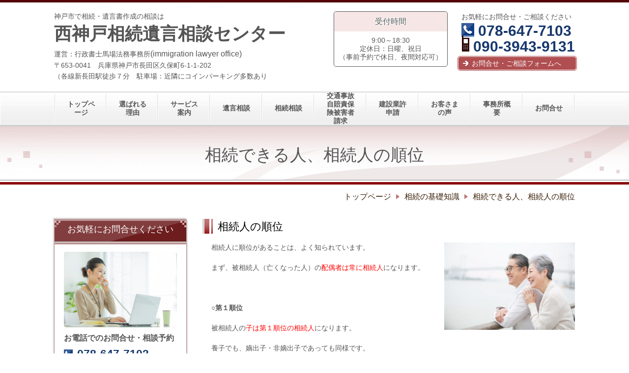

--- FILE ---
content_type: text/html; charset=utf-8
request_url: https://www.souzoku123.biz/16565810111299
body_size: 57839
content:
<!DOCTYPE html> <?ra-page image-convert="no" g="SP" ?> <html lang="ja" prefix="og: http://ogp.me/ns#" class=""> <head> <meta charset="UTF-8"/> <meta property="og:site_name" content="神戸市で相続・遺言書作成の相談は 西神戸相続遺言相談センター"/> <meta property="og:type" content="article"/> <meta property="og:url" content="https://www.souzoku123.biz/16565810111299"/> <link rel="canonical" href="https://www.souzoku123.biz/16565810111299"/> <meta name="disparea" content="vga"/> <meta name="format-detection" content="telephone=no"/> <meta name="SKYPE_TOOLBAR" content="SKYPE_TOOLBAR_PARSER_COMPATIBLE"/> <title>相続できる人、相続人の順位 - 神戸市で相続・遺言書作成の相談は 西神戸相続遺言相談センター</title> <link rel="stylesheet" type="text/css" href="/_master/acre/themes/033D-L25/pc/theme.css?1755867109"/> <meta name="google-site-verification" content="sdhFDN7aJ9ZX41xG0czMInd3WTjGaxksE7729O49D7Q"/> <script async src="https://www.googletagmanager.com/gtag/js?id=AW-1059539315"></script> <script>
  window.dataLayer = window.dataLayer || [];
  function gtag(){dataLayer.push(arguments);}
  gtag('js', new Date());

  gtag('config', 'AW-1059539315');
</script> <script>
  // Page view contact-thanks
  if (window.location.pathname.indexOf("contact-thanks") > 0) {
    gtag('event', 'conversion', {'send_to': 'AW-1059539315/lW_OCMrQkoMYEPOSnfkD'});
  };
</script> <noscript> <link rel="stylesheet" href="/cms_v2/_master/acre/common/css/noscript.css"> </noscript> </head> <body class="mod-body"> <div class="area-all"> <a id="top"></a> <header class="area-header" data-cms-parts-group=""> <div class="area-header-inner"> </div> <div class="area-header-inner2"> <div> <div class="t0-b-headerCombi-bPlacer"> <header class="t0-b-headerCombi"><span><span><span></span></span></span> <div class="t0-b-headerCombi__bd"><div><span><span><span></span></span></span> <div class="t0-b-headerCombi__col1"><span><span><span></span></span></span><div class="outerHtml"><div> <div class="t0-b-headerUnit-siteTitle-bPlacer"> <div class="t0-b-headerUnit-siteTitle g-fontFamily-mincho"> <a href="/" target=""> <div class="t0-b-headerUnit-siteTitle__bd"> <div class="t0-b-headerUnit-siteTitle__bd-textCol"> <p class="t0-b-headerUnit-siteTitle__bd-note" data-switchable-key="contents.0.useUpperCaption">神戸市で相続・遺言書作成の相談は</p> <div class="t0-b-headerUnit-siteTitle__bd-siteName"> <p><span style="font-size:36px">西神戸相続遺言相談センター</span></p> </div> </div> </div> </a> </div></div> </div> <div class="ex-topSpacingTweak-up-3s"> <div class="t0-b-headerUnit-text-bPlacer"> <div class="t0-b-headerUnit-text"> <p><span>運営：行政書士馬場法務事務所</span><span style="font-size:16.002px; text-wrap-mode:wrap">(immigration lawyer office)</span><br/> <span>〒653-0041　兵庫県神戸市長田区久保町6-1-1-202<br/> （</span><span>各線新長田駅徒歩７分　駐車場：近隣にコインパーキング多数あり</span></p> </div> </div> </div> </div></div> <div class="t0-b-headerCombi__col2"><span><span><span></span></span></span><div class="outerHtml"><div class="ex-topSpacingTweak-up-1s"> <div class="t0-b-headerUnit-miniCol-bPlacer"> <div class="t0-b-headerUnit-miniCol"> <div class="t0-b-headerUnit-miniCol__hd"><div><span><span><span></span></span></span><div><p>受付時間</p> </div></div></div> <div class="t0-b-headerUnit-miniCol__bd"><div><span><span><span></span></span></span><div><p>9:00～18:30<br/> 定休日：日曜、祝日<br/> （事前予約で休日、夜間対応可）</p> </div></div></div> </div> </div> </div> </div></div> <div class="t0-b-headerCombi__col3"><span><span><span></span></span></span><div class="outerHtml"><div class="ex-topSpacingTweak-up-1s"> <div class="t0-b-headerUnit-text-bPlacer"> <div class="t0-b-headerUnit-text"> <p style="text-align:center">お気軽にお問合せ・ご相談ください</p> </div> </div> </div> <div class="ex-topSpacingTweak-up-1s"> <div class="t0-b-headerUnit-contact-tel-bPlacer"><div class="t0-b-headerUnit-contact-tel t0-b-headerUnit-contact-tel--size-2"> <div class="t0-b-headerUnit-contact-tel__bd"><span class="t0-b-headerUnit-contact-tel__tel"></span><span>078-647-7103</span> </div><span></span> </div></div> </div> <div class="ex-topSpacingTweak-up-1s"> <div class="t0-b-headerUnit-contact-tel-bPlacer"><div class="t0-b-headerUnit-contact-tel t0-b-headerUnit-contact-tel--size-2"> <div class="t0-b-headerUnit-contact-tel__bd"><span class="t0-b-headerUnit-contact-tel__cell"></span><span>090-3943-9131</span> </div><span></span> </div></div> </div> <div> <div class="t0-b-headerUnit-contact-navB2-bPlacer"><div class="t0-b-headerUnit-contact-navB2"><span><span><span></span></span></span> <a href="/contact" target=""> <div></div> <p>お問合せ・ご相談フォームへ</p> </a> </div></div> </div> </div></div> </div></div> </header> </div> </div> <div> <div class="t0-b-headerMenu2-bPlacer"> <div class="t0-b-headerMenu2 t0-b-headerMenu2--widthEqualized"> <span><span><span></span></span></span> <input type="checkbox" id="t0-b-headerMenu2__panel" class="on-off"> <label for="t0-b-headerMenu2__panel">MENU</label> <div> <span><span><span></span></span></span> <ul> <li class="t0-b-headerMenu__item "> <span><span><span><span></span></span></span></span> <a href="/" target=""> <div> <span>トップページ</span> </div> </a> </li> <li class="t0-b-headerMenu__item "> <span><span><span><span></span></span></span></span> <a href="/feature" target=""> <div> <span>選ばれる理由</span> </div> </a> </li> <li class="t0-b-headerMenu__item "> <span><span><span><span></span></span></span></span> <a href="/service" target=""> <div> <span>サービス案内</span> </div> </a> </li> <li class="t0-b-headerMenu__item "> <span><span><span><span></span></span></span></span> <a href="/16579509379941" target=""> <div> <span>遺言相談</span> </div> </a> </li> <li class="t0-b-headerMenu__item "> <span><span><span><span></span></span></span></span> <a href="/service1" target=""> <div> <span>相続相談</span> </div> </a> </li> <li class="t0-b-headerMenu__item "> <span><span><span><span></span></span></span></span> <a href="/16636481744562" target=""> <div> <span>交通事故自賠責保険被害者請求</span> </div> </a> </li> <li class="t0-b-headerMenu__item "> <span><span><span><span></span></span></span></span> <a href="/16643555823932" target=""> <div> <span>建設業許申請</span> </div> </a> </li> <li class="t0-b-headerMenu__item "> <span><span><span><span></span></span></span></span> <a href="/voice" target=""> <div> <span>お客さまの声</span> </div> </a> </li> <li class="t0-b-headerMenu__item "> <span><span><span><span></span></span></span></span> <a href="/access" target=""> <div> <span>事務所概要</span> </div> </a> </li> <li class="t0-b-headerMenu__item "> <span><span><span><span></span></span></span></span> <a href="/contact" target=""> <div> <span>お問合せ</span> </div> </a> </li> </ul> </div> </div> </div> </div> </div> <div class="area-header-inner3"> <div> <div class="t0-b-lv1H-pageH-bPlacer"> <div class="t0-b-lv1H-pageH"><div><span><span><span></span></span></span> <a href="/16565810111299" target=""> <h1 class="t0-b-lv1H-pageH__main t0-b-lv1H-pageH--align-c">相続できる人、相続人の順位</h1> </a> </div></div> </div> </div> </div> <div class="area-header-inner4"> <div class="mod-part-topicpath"> <div class="b-breadcrumbs-bPlacer"> <div class="b-breadcrumbs b-breadcrumbs--inHeader b-breadcrumbs--align-"><div><div> <span class="b-breadcrumbs__item" itemprop="itemListElement" itemscope itemtype="http://schema.org/ListItem"><a href="https://www.souzoku123.biz/" itemprop="item"><span itemprop="name">トップページ</span></a><meta itemprop="position" content="1"/></span><span class="b-breadcrumbs__item" itemprop="itemListElement" itemscope itemtype="http://schema.org/ListItem"><a href="https://www.souzoku123.biz/16565807505691" itemprop="item"><span itemprop="name">相続の基礎知識</span></a><meta itemprop="position" content="2"/></span><span class="b-breadcrumbs__item" itemprop="itemListElement" itemscope itemtype="http://schema.org/ListItem"><a href="https://www.souzoku123.biz/16565810111299" itemprop="item"><em><span itemprop="name">相続できる人、相続人の順位</span></em></a><meta itemprop="position" content="3"/></span> </div></div></div> </div> </div> </div> <div class="area-header-inner5"> </div> </header> <div class="area-container"> <div class="area-main" data-cms-parts-group=""> <div class="area-main-inner"> </div> <div class="area-main-inner2"> <div class="t0-b-frameOuter0-bPlacer"> <div class="t0-b-frameOuter0"> <div class="t0-b-frameOuter0__frame"> <span><span><span></span></span></span> <div class="t0-b-frameOuter0__tp"></div> <div class="t0-b-frameOuter0__bd"> <span><span><span></span></span></span> <div class="t0-b-frame1col t0-b-mediaCols t0-b-mediaCols--colW-m t0-b-mediaCols--imgR ex-imageFloat ex-spLayout__vertical"> <div class="t0-b-frameOuter0__row t0-b-frame1col__row t0-b-frame1col__colBasis" data-switchable-key="contents.4.switchable"> <div class="t0-b-frame1col__head"><div class="ex-leftSpacingTweak-narrow-3s"> <div class="t0-b-lv2H-bPlacer"> <div class="t0-b-lv2H t0-b-lv2H--align- t0-b-lv2H--size-2" data-height-part=""><span><span><span></span></span></span><div> <div class="t0-b-lv2H__iconPlacer"><span class="t0-b-lv2H__icon"></span></div> <h2><p class="MsoNormal"><span style="color:#000000"><span style="font-size:22px"><span style="font-family:ｍｓ 明朝">相続人の順位</span></span></span></p> </h2> </div></div> </div> </div> </div> <div class="t0-b-mediaCols__div"> <div class="t0-b-mediaCols__img"><div> <div class="t0-b-media-bPlacer"> <div class="t0-b-media" data-height-part=""> <div class="t0-b-media__media"> <span></span> <img src="/_p/acre/23164/images/pc/beb59aa2.jpg"> </div> </div> </div> </div> </div> <div class="t0-b-mediaCols__col"><div class="ex-leftSpacingTweak-"> <div class="t0-b-wysiwyg-bPlacer"> <div class="t0-b-wysiwyg" data-height-part=""> <p><span style="font-size:10.5000pt">相続人に順位があることは、よく知られています。</span></p> <p><span style="font-size:10.5000pt">まず、被相続人（亡くなった人）の</span><span style="color:#FF0000"><span style="font-size:10.5000pt">配偶者は常に相続人</span></span><span style="font-size:10.5000pt">になります。</span></p> <p><span style="font-size:10.5000pt">&nbsp;</span></p> <p><strong><span style="font-size:10.5000pt">○第１順位</span></strong></p> <p><span style="font-size:10.5000pt">被相続人の</span><span style="color:#FF0000"><span style="font-size:10.5000pt">子は第１順位の相続人</span></span><span style="font-size:10.5000pt">になります。</span></p> <p><span style="font-size:10.5000pt">養子でも、嫡出子・非嫡出子であっても同様です。</span></p> <p><span style="font-size:10.5000pt">既に子供が亡くなっている場合には、その子（孫）が相続します。</span></p> <p><span style="font-size:10.5000pt">これを代襲相続といいます。</span></p> <p><strong><span style="font-size:10.5000pt">○第２順位</span></strong></p> <p><span style="font-size:10.5000pt">子供など第１順位の相続人がいない場合は、被相続人の</span><span style="color:#FF0000"><span style="font-size:10.5000pt">直系尊属（親など）が相続人</span></span><span style="font-size:10.5000pt">になります。</span></p> <p><span style="font-size:10.5000pt">親が既になくなっている場合には、祖父母が相続人になります。</span></p> <p><span style="font-size:10.5000pt">前提として、親族には直系と傍系があるのですが、あまり気にしなくてもよいでしょう。</span></p> <p><strong><span style="font-size:10.5000pt">○第３順位</span></strong></p> <p><span style="font-size:10.5000pt">上記の第１順位、第２順位の相続人がいない場合には、被相続人の</span><span style="color:#FF0000"><span style="font-size:10.5000pt">兄弟姉妹が相続人</span></span><span style="font-size:10.5000pt">になります。</span></p> <p><span style="font-size:10.5000pt">兄弟姉妹が既に亡くなっている場合は、その子が代襲相続します。</span></p> <p><span style="font-size:10.5000pt">が、第３順位については、ここまでしか代襲相続はできません。</span></p> <p><span style="font-size:10.5000pt">つまり、兄弟姉妹の子までは相続権がありますが、孫にはありません。</span></p> </div> </div> </div> </div> </div> </div> </div> </div> </div> </div> </div> <div class="t0-b-frameOuter0-bPlacer"> <div class="t0-b-frameOuter0"> <div class="t0-b-frameOuter0__frame"> <span><span><span></span></span></span> <div class="t0-b-frameOuter0__tp"></div> <div class="t0-b-frameOuter0__bd"> <span><span><span></span></span></span> <div class="t0-b-frame1col t0-b-mediaCols t0-b-mediaCols--colW-m t0-b-mediaCols--imgR ex-imageFloat ex-spLayout__vertical"> <div class="t0-b-frameOuter0__row t0-b-frame1col__row t0-b-frame1col__colBasis" data-switchable-key="contents.4.switchable"> <div class="t0-b-frame1col__head"><div class="ex-leftSpacingTweak-narrow-3s"> <div class="t0-b-lv2H-bPlacer"> <div class="t0-b-lv2H t0-b-lv2H--align- t0-b-lv2H--size-2" data-height-part=""><span><span><span></span></span></span><div> <div class="t0-b-lv2H__iconPlacer"><span class="t0-b-lv2H__icon"></span></div> <h2><p><span style="color:#000000"><span style="font-size:22px">養子についての順位</span></span></p> </h2> </div></div> </div> </div> </div> <div class="t0-b-mediaCols__div"> <div class="t0-b-mediaCols__img"><div> <div class="t0-b-media-bPlacer"> <div class="t0-b-media" data-height-part=""> <div class="t0-b-media__media"> <span></span> <img src="/_p/acre/23164/images/pc/dffa00d3.jpg"> </div> </div> </div> </div> </div> <div class="t0-b-mediaCols__col"><div class="ex-leftSpacingTweak-"> <div class="t0-b-wysiwyg-bPlacer"> <div class="t0-b-wysiwyg" data-height-part=""> <p><span style="font-size:10.5000pt">養子は、</span><span style="font-size:10.5000pt">養子縁組の日から<span style="color:#FF0000">被相続人の嫡出子</span></span><span style="font-size:10.5000pt">となります。</span></p> <p><span style="font-size:10.5000pt">実子と同様に第１順位となることは前述しました。</span></p> <p><span style="font-size:10.5000pt">養子と実子は兄弟になりますので、</span><span style="font-size:10.5000pt">相互にも相続関係が発生</span><span style="font-size:10.5000pt">します。</span></p> <p><span style="font-size:10.5000pt">ただし、養子縁組前に養子に子がいた場合には、被相続人の孫とはなりません。</span></p> <p><span style="font-size:10.5000pt">したがって、代襲相続の権利は認められません。</span></p> <p><span style="font-size:10.5000pt">養子縁組は戸籍が変更されるだけでなく、多くの影響を及ぼしますので慎重に準備してから行うべきです。</span></p> <p><span style="font-size:10.5000pt">無用なトラブルを招きかねません。</span></p> <p><span style="font-size:10.5000pt">養子が相続人絡んだ場合の税制については特殊なので、別にコラムなどで説明しています。</span></p> </div> </div> </div> </div> </div> </div> </div> </div> </div> </div> </div> <div class="t0-b-frameOuter0-bPlacer"> <div class="t0-b-frameOuter0"> <div class="t0-b-frameOuter0__frame"> <span><span><span></span></span></span> <div class="t0-b-frameOuter0__tp"></div> <div class="t0-b-frameOuter0__bd"> <span><span><span></span></span></span> <div class="t0-b-frame1col t0-b-mediaCols t0-b-mediaCols--colW-m t0-b-mediaCols--imgR ex-imageFloat ex-spLayout__vertical"> <div class="t0-b-frameOuter0__row t0-b-frame1col__row t0-b-frame1col__colBasis" data-switchable-key="contents.4.switchable"> </div> <div class="t0-b-frameOuter0__row"><div> <div class="t0-b-navBItem2Captioned-bPlacer"> <div class="t0-b-navBItem2Captioned" data-height-part=""> <a href="/service1" target=""> <div class="t0-b-navBItem2Captioned__inner"><span><span><span></span></span></span> <div class="t0-b-navBItem2Captioned__icon"></div> <div class="t0-b-navBItem2Captioned__text"> <div class="t0-b-navBItem2Captioned__main"><span><span><span></span></span></span>相続手続代行サービスはこちらへ</div> </div> </div> </a> </div> </div> </div> </div> </div> </div> </div> </div> </div> </div> <div class="area-main-inner3"> <div class=" t0-b-frameOuter8-bPlacer "> <div class="t0-b-frameOuter8"> <div class="t0-b-frameOuter8__frame"> <span><span><span></span></span></span> <div class="t0-b-frameOuter8__hd t0-b-frameOuter8__hd--align- t0-b-frameOuter8__hd--size-3 g-fontFamily-mincho" data-switchable-key="contents.1.switchable"> <span><span><span></span></span></span> <div class="t0-b-frameOuter8__hd-inner"> <div class="t0-b-frameOuter8__hd-h"> <h2>お気軽にお問合せ・ご相談ください</h2> </div> </div> </div> <div class="t0-b-frameOuter8__bd"> <span><span><span></span></span></span> <div class="t0-b-frame1col t0-b-mediaCols t0-b-mediaCols--colW-m t0-b-mediaCols--imgR ex-spLayout__vertical"> <div class="t0-b-frameOuter8__row t0-b-frame1col__row t0-b-frame1col__colBasis" data-switchable-key="contents.4.switchable"> <div class="t0-b-mediaCols__div"> <div class="t0-b-mediaCols__img"><div> <div class=" t0-b-media3-bPlacer "> <div class="t0-b-media3" data-height-part=""> <div class="t0-b-media3__media"> <span></span> <img src="/_p/acre/23164/images/pc/9d12567c.jpg"> </div> </div> </div> </div> </div> <div class="t0-b-mediaCols__col"><div> <div class=" t0-b-iconText-tel-bPlacer "> <div class="t0-b-iconText-tel t0-b-iconText-tel--size-4 t0-b-iconText-tel--align-" data-height-part=""> <div class="t0-b-iconText-tel__wrap"> <div> <div class="t0-b-iconText-tel__ruby"><strong>お電話でのお問合せ・ご相談はこちら</strong></div> <div class="t0-b-iconText-tel__bd"><span class="t0-b-iconText-tel__icon t0-b-iconText-tel__tel"></span><span>078-647-7103</span> </div><span></span> </div> </div> </div> </div> </div> <div> <div class=" t0-b-iconText-tel-bPlacer "> <div class="t0-b-iconText-tel t0-b-iconText-tel--size-4 t0-b-iconText-tel--align-" data-height-part=""> <div class="t0-b-iconText-tel__wrap"> <div> <div class="t0-b-iconText-tel__bd"><span class="t0-b-iconText-tel__icon t0-b-iconText-tel__cell"></span><span>090-3943-9131</span> </div><span></span> </div> </div> </div> </div> </div> <div> <div class=" t0-b-labeledList-bPlacer "> <div class="t0-b-labeledList" data-height-part=""> <table><tr><th><span><span><span></span></span></span> <div>受付時間</div> </th> <td> <div>9:00～18:30</div> </td></tr></table> </div> </div> </div> <div> <div class=" t0-b-labeledList-bPlacer "> <div class="t0-b-labeledList" data-height-part=""> <table><tr><th><span><span><span></span></span></span> <div>定休日</div> </th> <td> <div>日曜、祝日<br/> （事前予約で休日、夜間対応可）</div> </td></tr></table> </div> </div> </div> <div class="ex-topSpacingTweak-down-2s"> <div class=" t0-b-navBItem-bPlacer "> <div class="t0-b-navBItem t0-b-navBItem--size-3 t0-b-navBItem--width-m t0-b-navBItem--align-" data-height-part=""> <a href="/contact" target=""> <div class="t0-b-navBItem__inner"><span><span><span></span></span></span> <div>お問合せ・ご相談フォームへ</div> </div> </a> </div> </div> </div> </div> </div> </div> </div> </div> </div> </div> </div> <div class="ex-topSpacingTweak-up-6s"> <div class=" t0-b-goToTop-bPlacer "> <div class="t0-b-goToTop"> <a href="#top"> <div>トップへ</div> </a> </div> </div> </div> </div> <div class="area-main-inner4"> <div class="t0-b-frameOuter11-bPlacer"> <div class="t0-b-frameOuter11"> <div class="t0-b-frameOuter11__frame"> <span><span><span></span></span></span> <div class="t0-b-frameOuter11__hd t0-b-frameOuter11__hd--align- t0-b-frameOuter11__hd--size-2" data-switchable-key="contents.1.switchable"> <span><span><span></span></span></span> <div class="t0-b-frameOuter11__hd-inner"> <div class="t0-b-frameOuter11__hd-h"> <h2>関連するページのご紹介</h2> </div> </div> </div> <div class="t0-b-frameOuter11__bd"> <span><span><span></span></span></span> <div class="t0-b-frame1col t0-b-mediaCols t0-b-mediaCols--colW-m t0-b-mediaCols--imgR ex-imageFloat ex-spLayout__vertical"> <div class="t0-b-frameOuter11__row t0-b-frame1col__row t0-b-frame1col__colBasis" data-switchable-key="contents.4.switchable"> <div class="t0-b-frame1col__head"><div class="ex-leftSpacingTweak-"> <div class="t0-b-wysiwyg-bPlacer"> <div class="t0-b-wysiwyg" data-height-part=""> <p>こちらのページを読んだ方には、下記のページもよく読まれています。ぜひご一読ください。<br> ※下記のリンクから、本ページと関連するページのリンクを設定してください。</p> </div> </div> </div> </div> <div class="t0-b-mediaCols__div"> <div class="t0-b-mediaCols__img"><div> <div class="t0-b-media-bPlacer"> <div class="t0-b-media" data-height-part=""> <div class="t0-b-media__media"> <span></span> <img src="/_p/acre/23164/images/pc/53d08953.jpg"> </div> </div> </div> </div> </div> <div class="t0-b-mediaCols__col"><div> <div class="t0-b-navItem-bPlacer"> <div class="t0-b-navItem t0-b-navItem--size-3 t0-b-navItem--width- t0-b-navItem--align-" data-height-part=""> <a href="/16565823961536" target=""> <div class="t0-b-navItem__inner"> <span></span> <div>法定相続分についてのご案内</div> </div> </a> </div> </div> </div> <div class="ex-topSpacingTweak-up-1s"> <div class="t0-b-navItem-bPlacer"> <div class="t0-b-navItem t0-b-navItem--size-3 t0-b-navItem--width- t0-b-navItem--align-" data-height-part=""> <a href="/16565877792536" target=""> <div class="t0-b-navItem__inner"> <span></span> <div>相続放棄と承認についてのご案内</div> </div> </a> </div> </div> </div> <div class="ex-topSpacingTweak-up-1s"> <div class="t0-b-navItem-bPlacer"> <div class="t0-b-navItem t0-b-navItem--size-3 t0-b-navItem--width- t0-b-navItem--align-" data-height-part=""> <a href="/16565807505691" target=""> <div class="t0-b-navItem__inner"> <span></span> <div>相続の基礎知識のご案内</div> </div> </a> </div> </div> </div> </div> </div> </div> </div> </div> </div> </div> </div> </div> </div> <div class="area-sub" data-cms-parts-group=""> <div class="area-sub-inner"> <div> <div class="t0-b-sideBox-bPlacer"> <div class="t0-b-sideBox"><span><span><span></span></span></span> <div class="t0-b-sideBox__hd t0-b-sideBox--align-"><span><span><span></span></span></span> <h4>お気軽にお問合せください</h4> </div> <div class="t0-b-sideBox__bd"><span><span><span></span></span></span><div class="outerHtml"><div class="ex-topSpacingTweak-up-2s"> <div class="t0-b-sideBoxMedia3-bPlacer"> <div class="t0-b-sideBoxMedia3 t0-b-sideBoxMedia3--width-"> <div class="t0-b-sideBoxMedia3__main"><span><span><span></span></span></span> <img src="/_p/acre/23164/images/pc/67e61896.jpg"> </div> </div> </div> </div> <div> <div class="t0-b-sideBoxTextStrong-bPlacer"> <p class="t0-b-sideBoxTextStrong">お電話でのお問合せ・相談予約</p> </div> </div> <div> <div class="t0-b-sideBoxIconText-tel-bPlacer"> <div class="t0-b-sideBoxIconText-tel"> <div> <div class="t0-b-sideBoxIconText-tel__bd"> <span class="t0-b-sideBoxIconText-tel__icon t0-b-sideBoxIconText-tel__tel"></span> <span>078-647-7103</span> </div> </div> </div> </div> </div> <div> <div class="t0-b-sideBoxIconText-tel-bPlacer"> <div class="t0-b-sideBoxIconText-tel"> <div> <div class="t0-b-sideBoxIconText-tel__bd"> <span class="t0-b-sideBoxIconText-tel__icon t0-b-sideBoxIconText-tel__cell"></span> <span>090-3943-9131</span> </div> </div> </div> </div> </div> <div> <div class="t0-b-sideBoxText-bPlacer"> <p class="t0-b-sideBoxText">＜受付時間＞<br/> 9:00～18:30<br/> ※日曜、祝日は除く（事前予約で休日、夜間対応可）</p> </div> </div> <div class="ex-topSpacingTweak-down-1s"> <div class="t0-b-sideBoxText-bPlacer"> <p class="t0-b-sideBoxText">フォームは24時間受付中です。お気軽にご連絡ください。</p> </div> </div> <div> <div class="t0-b-sideNavItem-bPlacer"> <div class="t0-b-sideNavItem"> <a href="/contact" target=""> <div class="t0-b-sideNavItem__inner"> <span></span> <div>お問合せ・ご相談フォーム</div> </div> </a> </div> </div> </div> </div></div> </div> </div> </div> <div> <div class="t0-b-sideBox-bPlacer"> <div class="t0-b-sideBox"><span><span><span></span></span></span> <div class="t0-b-sideBox__hd t0-b-sideBox--align-"><span><span><span></span></span></span> <h4>新着情報・お知らせ</h4> </div> <div class="t0-b-sideBox__bd"><span><span><span></span></span></span><div class="outerHtml"><div> <div class="t0-b-sideBoxLabeledList-bPlacer"> <div class="t0-b-sideBoxLabeledList"> <div class="t0-b-sideBoxLabeledList__item"> <div class="t0-b-sideBoxLabeledList__item-hd"><span><span><span></span></span></span><div>2023/03/11</div></div> <div class="t0-b-sideBoxLabeledList__item-bd"><a href="/16784863556514">令和5年4月より相続した土地を国庫に帰属させる制度が始まります！</a>相続土地国庫帰属制度の記事をアップしました</div> </div> </div> </div> </div> <div> <div class="t0-b-sideBoxLabeledList-bPlacer"> <div class="t0-b-sideBoxLabeledList"> <div class="t0-b-sideBoxLabeledList__item"> <div class="t0-b-sideBoxLabeledList__item-hd"><span><span><span></span></span></span><div>2023/03/18</div></div> <div class="t0-b-sideBoxLabeledList__item-bd"><a href="/16790919408792">令和6年から相続登記手続が義務化されます！</a></div> </div> </div> </div> </div> <div> <div class="t0-b-sideBoxLabeledList-bPlacer"> <div class="t0-b-sideBoxLabeledList"> <div class="t0-b-sideBoxLabeledList__item"> <div class="t0-b-sideBoxLabeledList__item-hd"><span><span><span></span></span></span><div><div>2022/03/22</div> </div></div> <div class="t0-b-sideBoxLabeledList__item-bd"><a href="/16794609932770">生前贈与の加算期間と相続時精算課税制度の改正について</a></div> </div> </div> </div> </div> </div></div> </div> </div> </div> <div> <div class="b-sideMenu-bPlacer"> <div class="b-sideMenu"><span><span><span></span></span></span> <input type="checkbox" id="b-sideMenu__panel" class="on-off"> <label for="b-sideMenu__panel">MENU</label> <div class="b-sideMenu__bd"><span><span><span></span></span></span> <div class="b-sideMenu__list"><ul><li class="b-sideMenu__item " data-page="645527"><div class="b-sideMenu__item2"><span><span><span></span></span></span><div><a href="/"><span><span>トップページ</span></span></a></div></div></li><li class="b-sideMenu__item " data-page="645528"><div class="b-sideMenu__item2"><span><span><span></span></span></span><div><a href="/feature"><span><span>選ばれる理由</span></span></a></div></div></li><li class="b-sideMenu__item " data-page="645529"><div class="b-sideMenu__item2"><span><span><span></span></span></span><div><a href="/service"><span><span>サービスのご案内</span></span></a></div></div><div class="b-sideMenu__list"><ul><li class="b-sideMenu__item " data-page="645530"><div class="b-sideMenu__item2"><span><span><span></span></span></span><div><a href="/service1"><span><span>相続手続代行サービス</span></span></a></div></div></li><li class="b-sideMenu__item " data-page="662474"><div class="b-sideMenu__item2"><span><span><span></span></span></span><div><a href="/16579509379941"><span><span>遺言書作成支援サービス</span></span></a></div></div></li><li class="b-sideMenu__item " data-page="662734"><div class="b-sideMenu__item2"><span><span><span></span></span></span><div><a href="/16581927558470"><span><span>成年後見制度利用(申立手続)支援サービス</span></span></a></div></div></li><li class="b-sideMenu__item " data-page="662828"><div class="b-sideMenu__item2"><span><span><span></span></span></span><div><a href="/16582078223562"><span><span>生前相続対策支援サービス</span></span></a></div></div></li></ul></div></li><li class="b-sideMenu__item " data-page="649254"><div class="b-sideMenu__item2"><span><span><span></span></span></span><div><a href="/16565807505691"><span><span>相続の基礎知識</span></span></a></div></div><div class="b-sideMenu__list"><ul><li class="b-sideMenu__item state-current" data-page="649257"><div class="b-sideMenu__item2"><span><span><span></span></span></span><div><a href="/16565810111299"><span><span>相続できる人、相続人の順位</span></span></a></div></div></li><li class="b-sideMenu__item " data-page="649302"><div class="b-sideMenu__item2"><span><span><span></span></span></span><div><a href="/16565823961536"><span><span>法定相続分について</span></span></a></div></div></li><li class="b-sideMenu__item " data-page="650186"><div class="b-sideMenu__item2"><span><span><span></span></span></span><div><a href="/16565877792536"><span><span>相続放棄と承認について</span></span></a></div></div></li><li class="b-sideMenu__item " data-page="650386"><div class="b-sideMenu__item2"><span><span><span></span></span></span><div><a href="/16566350691327"><span><span>特別受益と寄与分について</span></span></a></div></div></li><li class="b-sideMenu__item " data-page="650395"><div class="b-sideMenu__item2"><span><span><span></span></span></span><div><a href="/16566358372580"><span><span>遺留分とは</span></span></a></div></div></li><li class="b-sideMenu__item " data-page="650399"><div class="b-sideMenu__item2"><span><span><span></span></span></span><div><a href="/16566366166916"><span><span>遺留分減殺額請求権とは</span></span></a></div></div></li></ul></div></li><li class="b-sideMenu__item " data-page="650414"><div class="b-sideMenu__item2"><span><span><span></span></span></span><div><a href="/16566395018165"><span><span>相続手続の流れと手続詳細解説</span></span></a></div></div><div class="b-sideMenu__list"><ul><li class="b-sideMenu__item " data-page="650416"><div class="b-sideMenu__item2"><span><span><span></span></span></span><div><a href="/16566396018509"><span><span>相続人の範囲を調べる</span></span></a></div></div></li><li class="b-sideMenu__item " data-page="650523"><div class="b-sideMenu__item2"><span><span><span></span></span></span><div><a href="/16566479940500"><span><span>相続放棄の有無の調査</span></span></a></div></div></li><li class="b-sideMenu__item " data-page="651325"><div class="b-sideMenu__item2"><span><span><span></span></span></span><div><a href="/16566660349585"><span><span>相続欠格と推定相続人廃除の有無を検討</span></span></a></div></div></li><li class="b-sideMenu__item " data-page="651620"><div class="b-sideMenu__item2"><span><span><span></span></span></span><div><a href="/16568094150721"><span><span>相続人の地位に争いがある場合</span></span></a></div></div></li><li class="b-sideMenu__item " data-page="651623"><div class="b-sideMenu__item2"><span><span><span></span></span></span><div><a href="/16568118424117"><span><span>預貯金及び株式調査</span></span></a></div></div></li><li class="b-sideMenu__item " data-page="651733"><div class="b-sideMenu__item2"><span><span><span></span></span></span><div><a href="/16568921829388"><span><span>不動産の調査と評価</span></span></a></div></div></li><li class="b-sideMenu__item " data-page="651734"><div class="b-sideMenu__item2"><span><span><span></span></span></span><div><a href="/16568925995296"><span><span>動産・債権債務の調査</span></span></a></div></div></li><li class="b-sideMenu__item " data-page="651852"><div class="b-sideMenu__item2"><span><span><span></span></span></span><div><a href="/16569057242171"><span><span>遺産分割協議とは</span></span></a></div></div></li><li class="b-sideMenu__item " data-page="651863"><div class="b-sideMenu__item2"><span><span><span></span></span></span><div><a href="/16569063176087"><span><span>遺産分割協議書の作成</span></span></a></div></div></li><li class="b-sideMenu__item " data-page="651873"><div class="b-sideMenu__item2"><span><span><span></span></span></span><div><a href="/16569078970587"><span><span>預貯金の名義変更</span></span></a></div></div></li><li class="b-sideMenu__item " data-page="652188"><div class="b-sideMenu__item2"><span><span><span></span></span></span><div><a href="/16569793596416"><span><span>不動産の登記手続</span></span></a></div></div></li><li class="b-sideMenu__item " data-page="652191"><div class="b-sideMenu__item2"><span><span><span></span></span></span><div><a href="/16569797468333"><span><span>動産の相続手続</span></span></a></div></div></li><li class="b-sideMenu__item " data-page="652192"><div class="b-sideMenu__item2"><span><span><span></span></span></span><div><a href="/16569802455538"><span><span>借家・借地の名義変更</span></span></a></div></div></li></ul></div></li><li class="b-sideMenu__item " data-page="648304"><div class="b-sideMenu__item2"><span><span><span></span></span></span><div><a href="/16564637093124"><span><span>遺言書の基礎知識</span></span></a></div></div><div class="b-sideMenu__list"><ul><li class="b-sideMenu__item " data-page="648309"><div class="b-sideMenu__item2"><span><span><span></span></span></span><div><a href="/16564642802736"><span><span>遺言書の必要性</span></span></a></div></div></li><li class="b-sideMenu__item " data-page="648314"><div class="b-sideMenu__item2"><span><span><span></span></span></span><div><a href="/16564652085036"><span><span>遺言の種類と特徴</span></span></a></div></div></li><li class="b-sideMenu__item " data-page="648444"><div class="b-sideMenu__item2"><span><span><span></span></span></span><div><a href="/16564754606369"><span><span>遺言でできること</span></span></a></div></div></li><li class="b-sideMenu__item " data-page="648453"><div class="b-sideMenu__item2"><span><span><span></span></span></span><div><a href="/16564765255746"><span><span>付言事項とは？相続争いを防げる？</span></span></a></div></div></li><li class="b-sideMenu__item " data-page="648551"><div class="b-sideMenu__item2"><span><span><span></span></span></span><div><a href="/16564829333822"><span><span>遺言書の保管、法務局の遺言保管制度とは</span></span></a></div></div></li><li class="b-sideMenu__item " data-page="648725"><div class="b-sideMenu__item2"><span><span><span></span></span></span><div><a href="/16564986886859"><span><span>遺言執行者とは何をする人か</span></span></a></div></div></li><li class="b-sideMenu__item " data-page="648779"><div class="b-sideMenu__item2"><span><span><span></span></span></span><div><a href="/16565466268658"><span><span>遺言書の検認</span></span></a></div></div></li><li class="b-sideMenu__item " data-page="648780"><div class="b-sideMenu__item2"><span><span><span></span></span></span><div><a href="/16565472335899"><span><span>遺言が必要な典型的５つのケース</span></span></a></div></div></li></ul></div></li><li class="b-sideMenu__item " data-page="648782"><div class="b-sideMenu__item2"><span><span><span></span></span></span><div><a href="/16565486967169"><span><span>遺言書の作り方</span></span></a></div></div><div class="b-sideMenu__list"><ul><li class="b-sideMenu__item " data-page="648791"><div class="b-sideMenu__item2"><span><span><span></span></span></span><div><a href="/16565493974465"><span><span>自筆証書遺言の書き方</span></span></a></div></div></li><li class="b-sideMenu__item " data-page="648852"><div class="b-sideMenu__item2"><span><span><span></span></span></span><div><a href="/16565550494957"><span><span>自筆証書遺言の例文</span></span></a></div></div></li><li class="b-sideMenu__item " data-page="648985"><div class="b-sideMenu__item2"><span><span><span></span></span></span><div><a href="/16565638203785"><span><span>公正証書遺言の作り方</span></span></a></div></div></li><li class="b-sideMenu__item " data-page="649068"><div class="b-sideMenu__item2"><span><span><span></span></span></span><div><a href="/16565694798082"><span><span>秘密証書遺言の作り方</span></span></a></div></div></li><li class="b-sideMenu__item " data-page="649071"><div class="b-sideMenu__item2"><span><span><span></span></span></span><div><a href="/16565698887275"><span><span>特別な遺言の作り方</span></span></a></div></div></li><li class="b-sideMenu__item " data-page="649074"><div class="b-sideMenu__item2"><span><span><span></span></span></span><div><a href="/16565705375540"><span><span>遺言を作る際の注意点</span></span></a></div></div></li></ul></div></li><li class="b-sideMenu__item " data-page="652201"><div class="b-sideMenu__item2"><span><span><span></span></span></span><div><a href="/16569844255111"><span><span>成年後見制度の基礎知識</span></span></a></div></div><div class="b-sideMenu__list"><ul><li class="b-sideMenu__item " data-page="652205"><div class="b-sideMenu__item2"><span><span><span></span></span></span><div><a href="/16569848216242"><span><span>成年後見制度がなぜ必要になった？</span></span></a></div></div></li><li class="b-sideMenu__item " data-page="652404"><div class="b-sideMenu__item2"><span><span><span></span></span></span><div><a href="/16569932855649"><span><span>成年後見制度って何？</span></span></a></div></div></li><li class="b-sideMenu__item " data-page="652459"><div class="b-sideMenu__item2"><span><span><span></span></span></span><div><a href="/16570016002690"><span><span>成年後見制度には２つの種類がある</span></span></a></div></div></li><li class="b-sideMenu__item " data-page="652668"><div class="b-sideMenu__item2"><span><span><span></span></span></span><div><a href="/16570652885610"><span><span>後見人等は何をしてくれる？</span></span></a></div></div></li><li class="b-sideMenu__item " data-page="652669"><div class="b-sideMenu__item2"><span><span><span></span></span></span><div><a href="/16570658601318"><span><span>後見人等になれるのは誰？</span></span></a></div></div></li><li class="b-sideMenu__item " data-page="652681"><div class="b-sideMenu__item2"><span><span><span></span></span></span><div><a href="/16570670978601"><span><span>後見人を監督する成年後見監督人</span></span></a></div></div></li></ul></div></li><li class="b-sideMenu__item " data-page="652817"><div class="b-sideMenu__item2"><span><span><span></span></span></span><div><a href="/16570798241118"><span><span>法定後見と任意後見、成年後見に関わる制度</span></span></a></div></div><div class="b-sideMenu__list"><ul><li class="b-sideMenu__item " data-page="652824"><div class="b-sideMenu__item2"><span><span><span></span></span></span><div><a href="/16570815813892"><span><span>法定後見制度とは</span></span></a></div></div></li><li class="b-sideMenu__item " data-page="653934"><div class="b-sideMenu__item2"><span><span><span></span></span></span><div><a href="/16571920369632"><span><span>後見人等の仕事と報酬</span></span></a></div></div></li><li class="b-sideMenu__item " data-page="653935"><div class="b-sideMenu__item2"><span><span><span></span></span></span><div><a href="/16571928219124"><span><span>法定後見制度申立の流れと費用</span></span></a></div></div></li><li class="b-sideMenu__item " data-page="654129"><div class="b-sideMenu__item2"><span><span><span></span></span></span><div><a href="/16572384039987"><span><span>任意後見制度とは？</span></span></a></div></div></li><li class="b-sideMenu__item " data-page="654133"><div class="b-sideMenu__item2"><span><span><span></span></span></span><div><a href="/16572388611828"><span><span>任意後見の主な類型 </span></span></a></div></div></li><li class="b-sideMenu__item " data-page="654520"><div class="b-sideMenu__item2"><span><span><span></span></span></span><div><a href="/16572771770934"><span><span>任意後見人の仕事と報酬</span></span></a></div></div></li><li class="b-sideMenu__item " data-page="654537"><div class="b-sideMenu__item2"><span><span><span></span></span></span><div><a href="/16572909436481"><span><span>任意後見契約締結の流れと費用</span></span></a></div></div></li><li class="b-sideMenu__item " data-page="654538"><div class="b-sideMenu__item2"><span><span><span></span></span></span><div><a href="/16572909963125"><span><span>任意後見を選ぶ際に知っておきたいこと</span></span></a></div></div></li></ul></div></li><li class="b-sideMenu__item " data-page="654730"><div class="b-sideMenu__item2"><span><span><span></span></span></span><div><a href="/16574975938977"><span><span>生前贈与、家族信託等生前相続対策手続解説</span></span></a></div></div><div class="b-sideMenu__list"><ul><li class="b-sideMenu__item " data-page="660555"><div class="b-sideMenu__item2"><span><span><span></span></span></span><div><a href="/16577594991828"><span><span>生前贈与について</span></span></a></div></div></li><li class="b-sideMenu__item " data-page="661139"><div class="b-sideMenu__item2"><span><span><span></span></span></span><div><a href="/16577876361689"><span><span>生命保険の非課税枠を利用した相続対策</span></span></a></div></div></li><li class="b-sideMenu__item " data-page="661445"><div class="b-sideMenu__item2"><span><span><span></span></span></span><div><a href="/16578435078018"><span><span>相続時精算課税制度について</span></span></a></div></div></li></ul></div></li><li class="b-sideMenu__item " data-page="645536"><div class="b-sideMenu__item2"><span><span><span></span></span></span><div><a href="/flow"><span><span>サービスの流れ</span></span></a></div></div></li><li class="b-sideMenu__item " data-page="645537"><div class="b-sideMenu__item2"><span><span><span></span></span></span><div><a href="/voice"><span><span>お客さまの声</span></span></a></div></div></li><li class="b-sideMenu__item " data-page="645538"><div class="b-sideMenu__item2"><span><span><span></span></span></span><div><a href="/case"><span><span>事例紹介</span></span></a></div></div></li><li class="b-sideMenu__item " data-page="645539"><div class="b-sideMenu__item2"><span><span><span></span></span></span><div><a href="/faq"><span><span>よくあるご質問</span></span></a></div></div></li><li class="b-sideMenu__item " data-page="645540"><div class="b-sideMenu__item2"><span><span><span></span></span></span><div><a href="/access"><span><span>事務所概要</span></span></a></div></div></li><li class="b-sideMenu__item " data-page="645541"><div class="b-sideMenu__item2"><span><span><span></span></span></span><div><a href="/greeting"><span><span>代表者ごあいさつ</span></span></a></div></div></li><li class="b-sideMenu__item " data-page="645542"><div class="b-sideMenu__item2"><span><span><span></span></span></span><div><a href="/column"><span><span>お役立ち情報</span></span></a></div></div><div class="b-sideMenu__list"><ul><li class="b-sideMenu__item " data-page="650321"><div class="b-sideMenu__item2"><span><span><span></span></span></span><div><a href="/16565888676502"><span><span>相続手続関連編</span></span></a></div></div><div class="b-sideMenu__list"><ul></ul></div></li><li class="b-sideMenu__item " data-page="665770"><div class="b-sideMenu__item2"><span><span><span></span></span></span><div><a href="/16587108939328"><span><span>遺言書関連編</span></span></a></div></div><div class="b-sideMenu__list"><ul></ul></div></li><li class="b-sideMenu__item " data-page="652692"><div class="b-sideMenu__item2"><span><span><span></span></span></span><div><a href="/16570696304942"><span><span>成年後見関連編</span></span></a></div></div><div class="b-sideMenu__list"><ul><li class="b-sideMenu__item " data-page="652690"><div class="b-sideMenu__item2"><span><span><span></span></span></span><div><a href="/16570694362658"><span><span>いい後見人等の選び方 </span></span></a></div></div></li><li class="b-sideMenu__item " data-page="675709"><div class="b-sideMenu__item2"><span><span><span></span></span></span><div><a href="/16600040864333"><span><span>複数後見と任意後見人の変更</span></span></a></div></div></li><li class="b-sideMenu__item " data-page="817285"><div class="b-sideMenu__item2"><span><span><span></span></span></span><div><a href="/16689025881503"><span><span>血縁関係のない第三者に老後の全てを任せたい時の注意</span></span></a></div></div></li></ul></div></li><li class="b-sideMenu__item " data-page="656238"><div class="b-sideMenu__item2"><span><span><span></span></span></span><div><a href="/16575135842262"><span><span>生前相続対策編</span></span></a></div></div><div class="b-sideMenu__list"><ul></ul></div></li><li class="b-sideMenu__item " data-page="696030"><div class="b-sideMenu__item2"><span><span><span></span></span></span><div><a href="/16606942706849"><span><span>ブログ</span></span></a></div></div><div class="b-sideMenu__list"><ul></ul></div></li></ul></div></li><li class="b-sideMenu__item " data-page="813973"><div class="b-sideMenu__item2"><span><span><span></span></span></span><div><a href="/16680508515015"><span><span>その他市民法務業務</span></span></a></div></div></li><li class="b-sideMenu__item " data-page="747449"><div class="b-sideMenu__item2"><span><span><span></span></span></span><div><a href="/16636481744562"><span><span>交通事故自賠責保険被害者請求</span></span></a></div></div><div class="b-sideMenu__list"><ul><li class="b-sideMenu__item " data-page="841069"><div class="b-sideMenu__item2"><span><span><span></span></span></span><div><a href="/16765858337477"><span><span>Q被害者請求すれば、自賠責保険の保険金を直接受け取れるのですか？</span></span></a></div></div></li><li class="b-sideMenu__item " data-page="751139"><div class="b-sideMenu__item2"><span><span><span></span></span></span><div><a href="/16638093916150"><span><span>被害者請求とは</span></span></a></div></div></li></ul></div></li><li class="b-sideMenu__item " data-page="780448"><div class="b-sideMenu__item2"><span><span><span></span></span></span><div><a href="/16640233245045"><span><span>各種許認可申請</span></span></a></div></div><div class="b-sideMenu__list"><ul><li class="b-sideMenu__item " data-page="795692"><div class="b-sideMenu__item2"><span><span><span></span></span></span><div><a href="/16642024701757"><span><span>介護タクシー開業許可(一般乗用旅客自動車運送事業福祉輸送事業）</span></span></a></div></div><div class="b-sideMenu__list"><ul></ul></div></li><li class="b-sideMenu__item " data-page="801680"><div class="b-sideMenu__item2"><span><span><span></span></span></span><div><a href="/16643555823932"><span><span>建設業許可</span></span></a></div></div><div class="b-sideMenu__list"><ul></ul></div></li></ul></div></li><li class="b-sideMenu__item " data-page="645543"><div class="b-sideMenu__item2"><span><span><span></span></span></span><div><a href="/contact"><span><span>お問合せ</span></span></a></div></div><div class="b-sideMenu__list"><ul></ul></div></li></ul></div> </div> </div> </div> </div> <div class="ex-topSpacingTweak-down-1s"> <div class="t0-b-sideBox-bPlacer"> <div class="t0-b-sideBox"><span><span><span></span></span></span> <div class="t0-b-sideBox__hd t0-b-sideBox--align-"><span><span><span></span></span></span> <h4>行政書士馬場法務事務所</h4> </div> <div class="t0-b-sideBox__bd"><span><span><span></span></span></span><div class="outerHtml"><div class="ex-topSpacingTweak-up-2s"> <div class="t0-b-sideBoxMedia3-bPlacer"> <div class="t0-b-sideBoxMedia3 t0-b-sideBoxMedia3--width-"> <div class="t0-b-sideBoxMedia3__main"><span><span><span></span></span></span> <img src="/_p/acre/23164/images/pc/0a32ac31.jpg"> </div> </div> </div> </div> <div> <div class="t0-b-sideBoxFreeHtml-bPlacer"> <div class="t0-b-sideBoxFreeHtml"><iframe src="https://www.google.com/maps/embed?pb=!1m18!1m12!1m3!1d3282.0584932901006!2d135.1445689155261!3d34.653225680446816!2m3!1f0!2f0!3f0!3m2!1i1024!2i768!4f13.1!3m3!1m2!1s0x600085632cdace87%3A0xf82d7a6436019ea7!2z44CSNjUzLTAwNDEg5YW15bqr55yM56We5oi45biC6ZW355Sw5Yy65LmF5L-d55S677yW5LiB55uu77yR4oiS77yRIOOCouOCueOCv-OBj-OBq-OBpeOBi--8lOeVqumkqA!5e0!3m2!1sja!2sjp!4v1655960576100!5m2!1sja!2sjp" width="230" height="150" style="border:0;" allowfullscreen="" loading="lazy" referrerpolicy="no-referrer-when-downgrade"></iframe></div> </div> </div> <div class="ex-topSpacingTweak-down-2s"> <div class="t0-b-sideBoxLv1H-bPlacer"> <div class="t0-b-sideBoxLv1H t0-b-sideBoxLv1H--align-"><span><span><span></span></span></span><div> <div class="t0-b-sideBoxLv1H__iconPlacer"><span class="t0-b-sideBoxLv1H__icon"></span></div> <h5>住所</h5> </div></div> </div> </div> <div> <div class="t0-b-sideBoxText-bPlacer"> <p class="t0-b-sideBoxText">〒653-0041　兵庫県神戸市長田区久保町6-1-1アスタくにづか4番館202</p> </div> </div> <div class="ex-topSpacingTweak-down-2s"> <div class="t0-b-sideBoxLv1H-bPlacer"> <div class="t0-b-sideBoxLv1H t0-b-sideBoxLv1H--align-"><span><span><span></span></span></span><div> <div class="t0-b-sideBoxLv1H__iconPlacer"><span class="t0-b-sideBoxLv1H__icon"></span></div> <h5>アクセス</h5> </div></div> </div> </div> <div> <div class="t0-b-sideBoxText-bPlacer"> <p class="t0-b-sideBoxText">各線新長田駅徒歩７分　　<br/> 駐車場：近隣にコインパーキング多数あり</p> </div> </div> <div class="ex-topSpacingTweak-down-2s"> <div class="t0-b-sideBoxLv1H-bPlacer"> <div class="t0-b-sideBoxLv1H t0-b-sideBoxLv1H--align-"><span><span><span></span></span></span><div> <div class="t0-b-sideBoxLv1H__iconPlacer"><span class="t0-b-sideBoxLv1H__icon"></span></div> <h5>受付時間</h5> </div></div> </div> </div> <div> <div class="t0-b-sideBoxText-bPlacer"> <p class="t0-b-sideBoxText"><span style="font-size:16.002px">9:00～18:30</span></p> </div> </div> <div class="ex-topSpacingTweak-down-4s"> <div class="t0-b-sideBoxLv1H-bPlacer"> <div class="t0-b-sideBoxLv1H t0-b-sideBoxLv1H--align-"><span><span><span></span></span></span><div> <div class="t0-b-sideBoxLv1H__iconPlacer"><span class="t0-b-sideBoxLv1H__icon"></span></div> <h5>定休日</h5> </div></div> </div> </div> <div> <div class="t0-b-sideBoxText-bPlacer"> <p class="t0-b-sideBoxText">日曜、祝日（事前予約で休日、夜間対応可）</p> </div> </div> <div class="ex-topSpacingTweak-down-5s"> <div class="t0-b-sideNavItem-bPlacer"> <div class="t0-b-sideNavItem"> <a href="/access" target=""> <div class="t0-b-sideNavItem__inner"> <span></span> <div>事務所概要・アクセスへ</div> </div> </a> </div> </div> </div> </div></div> </div> </div> </div> </div> <div class="area-sub-inner2"> </div> <div class="area-sub-inner3"> <div> <div class="t0-b-sideNavItemWithImg2-bPlacer"> <div> <div class="t0-b-sideNavItemWithImg2 t0-b-sideNavItemWithImg2--imgL"> <a href="/contact" target=""> <div class="t0-b-sideNavItemWithImg2__inner"><span><span><span></span></span></span> <div class="t0-b-sideNavItemWithImg2__img"> <img src="/_p/acre/23164/images/pc/93365223.png"> </div> <div class="t0-b-sideNavItemWithImg2__text"> お問合せ </div> </div> </a> </div> </div> </div> </div> </div> <div class="area-sub-inner4"> </div> </div> </div> <footer class="area-footer" data-cms-parts-group=""> <div class="area-footer-inner"> </div> <div class="area-footer-inner2"> <div data-part-type="fullWidth"> <div class="t0-b-footerFullWidthFrame-bPlacer"> <div class="t0-b-footerFullWidthFrame"> <span><span><span></span></span></span> <div class="t0-b-footerFullWidthFrame__bd"><span><span><span></span></span></span> <div class="t0-b-twoColsMedia t0-b-twoColsMedia--colW- t0-b-twoColsMedia--imgL ex-spLayout__vertical"> <div class="t0-b-twoColsMedia__div t0-b-twoColsMedia--spacing-4s"> <div class="t0-b-twoColsMedia__row1col1 outerHtml" style="width:65%;"><div class="ex-topSpacingTweak-down-1s"> <div class=" t0-b-siteTitle-bPlacer "> <div class="t0-b-siteTitle g-fontFamily-mincho" data-height-part=""> <a href="/" target=""> <div class="t0-b-siteTitle__bd" data-height-part=""> <div class="t0-b-siteTitle__bd-textCol"> <p class="t0-b-siteTitle__bd-note" data-switchable-key="contents.0.useUpperCaption">神戸市で相続・遺言書作成の相談は</p> <p class="t0-b-siteTitle__bd-siteName"><span style="font-size:36px">西神戸相続遺言相談センター</span></p> </div> </div> </a> </div> </div> </div> <div class="ex-leftSpacingTweak- ex-topSpacingTweak-up-2s"> <div class=" t0-b-wysiwyg-bPlacer "> <div class="t0-b-wysiwyg" data-height-part=""> <p><span style="background-color:rgb(255, 255, 255)">運営：行政書士馬場法務事務所</span><span style="background-color:rgb(255, 255, 255); font-size:16.002px; text-wrap-mode:nowrap">(immigration lawyer office)</span><br/> <span style="background-color:rgb(255, 244, 244)">住所</span><span style="background-color:rgb(255, 249, 221)">：</span>〒653-0041　兵庫県神戸市長田区久保町6-1-1アスタくにづか4番館202<br/> 各線新長田駅徒歩７分　<br/> 駐車場：近隣にコインパーキング多数あり</p> </div> </div> </div> </div> <div class="t0-b-twoColsMedia__row1col2"> <div class="outerHtml"><div class="ex-topSpacingTweak-down-3s"> <div class=" t0-b-iconText-tel-bPlacer "> <div class="t0-b-iconText-tel t0-b-iconText-tel--size-3 t0-b-iconText-tel--align-" data-height-part=""> <div class="t0-b-iconText-tel__wrap"> <div> <div class="t0-b-iconText-tel__ruby">お気軽にお問合せ・ご相談ください</div> <div class="t0-b-iconText-tel__bd"><span class="t0-b-iconText-tel__icon t0-b-iconText-tel__tel"></span><span>078-647-7103</span> </div><span></span> </div> </div> </div> </div> </div> <div class="ex-topSpacingTweak-down-3s"> <div class=" t0-b-iconText-tel-bPlacer "> <div class="t0-b-iconText-tel t0-b-iconText-tel--size-3 t0-b-iconText-tel--align-" data-height-part=""> <div class="t0-b-iconText-tel__wrap"> <div> <div class="t0-b-iconText-tel__bd"><span class="t0-b-iconText-tel__icon t0-b-iconText-tel__cell"></span><span>090-3943-9131</span> </div><span></span> </div> </div> </div> </div> </div> <div class="ex-leftSpacingTweak- ex-topSpacingTweak-up-1s"> <div class=" t0-b-wysiwyg-bPlacer "> <div class="t0-b-wysiwyg" data-height-part=""> <p><span>受付時間：9:00～18:30<br/> 定休日　：日曜、祝日<br/> （事前予約で休日、夜間対応可）</span></p> </div> </div> </div> <div class="ex-topSpacingTweak-up-1s"> <div class=" t0-b-navBItem-bPlacer "> <div class="t0-b-navBItem t0-b-navBItem--size-3 t0-b-navBItem--width-m t0-b-navBItem--align-" data-height-part=""> <a href="/contact" target=""> <div class="t0-b-navBItem__inner"><span><span><span></span></span></span> <div>お問合せ・ご相談フォーム</div> </div> </a> </div> </div> </div> </div> </div> <div class="clearfix"></div></div> </div> </div> <div class="t0-b-footerFullWidthFrame__ft outerHtml"></div> </div> </div> </div> </div> <div class="area-footer-inner3"> </div> <div class="area-footer-inner4"> <div> <div class="t0-b-footerMenuWithCp t0-b-footerMenuWithCp--widthEqualized"><div> <p>(C) 行政書士馬場法務事務所</p> <div class="t0-b-footerMenuWithCp__menu"> <ul> <li class=""> <div></div> </li> <li class=""> <a href="/" target=""> <div>トップページ</div> </a> </li> <li class=""> <a href="/feature" target=""> <div>選ばれる理由</div> </a> </li> <li class=""> <a href="/service" target=""> <div>サービス案内</div> </a> </li> <li class=""> <a href="/flow" target=""> <div>サービスの流れ</div> </a> </li> <li class=""> <a href="/voice" target=""> <div>お客さまの声</div> </a> </li> <li class=""> <a href="/access" target=""> <div>事務所概要</div> </a> </li> <li class=""> <a href="/contact" target=""> <div>お問合せ</div> </a> </li> </ul> </div> </div></div> </div> </div> <div class="area-footer-inner5"> </div> </footer> <div class="area-float-bottom" data-cms-parts-group=""> <div class="area-float-bottom-inner"> </div> <div class="area-float-bottom-inner2"> </div> <div class="area-float-bottom-inner3"> </div> </div> </div> <script type="text/javascript">
var pkBaseURL = (("https:" == document.location.protocol) ? "https://stats.wms-analytics.net/" : "http://stats.wms-analytics.net/");
document.write(unescape("%3Cscript src='" + pkBaseURL + "piwik.js' type='text/javascript'%3E%3C/script%3E"));
</script><script type="text/javascript">
try {
var piwikTracker = Piwik.getTracker(pkBaseURL + "piwik.php", 37165);
piwikTracker.trackPageView();
piwikTracker.enableLinkTracking();
} catch( err ) {}
</script><noscript><p><img src="http://stats.wms-analytics.net/piwik.php?idsite=37165" style="border:0" alt=""/></p></noscript> <script>
  // TEL Clicking
  document.querySelectorAll('a[href*="tel:"]').forEach(function(link){
    link.addEventListener('click', function() {
      gtag('event', 'conversion', {'send_to': 'AW-1059539315/lW_OCMrQkoMYEPOSnfkD'});
    });
  });
</script> <script>
  (function() {
    var protocol = location.protocol;
    document.write('<script src="' + protocol + '//ajax.googleapis.com/ajax/libs/jquery/1.9.1/jquery.min.js">\x3C/script>');
  }());
</script> <script src="https://cdnjs.cloudflare.com/ajax/libs/object-fit-images/3.2.4/ofi.min.js"></script> <script src="/cms_v2/_master/acre/common/js/form.js"></script> <script src="/cms_v2/_master/acre/common/js/pc.js?1755867109"></script> <script src="/cms_v2/_master/acre/common/js/pc2.js?1755867109"></script> </body> </html>